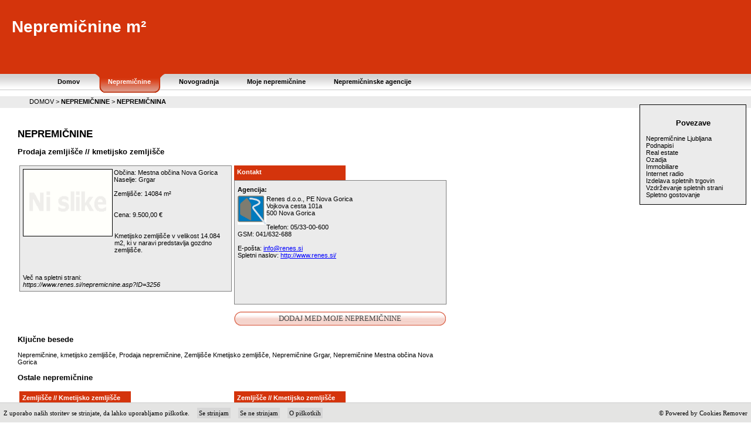

--- FILE ---
content_type: text/html
request_url: https://www.nepremicnine-m2.com/nepremicnina-3256
body_size: 3936
content:
<!DOCTYPE html PUBLIC "-//W3C//DTD XHTML 1.0 Transitional//EN" "https://www.w3.org/TR/xhtml1/DTD/xhtml1-transitional.dtd">
<html xmlns="https://www.w3.org/1999/xhtml">
<head lang="sl">
<title>Nepremičnine m² | Prodaja kmetijsko zemljišče, Grgar za 9.500 €</title>
<meta http-equiv="Content-Type" content="text/html; charset=utf-8" />
<meta name="description" content="Nepremičnine v Sloveniji! Kmetijsko zemljišče v velikost 14.084 m2, ki&nbsp;v naravi predstavlja gozdno zemljišče." />
<meta name="keywords" content="nepremičnine, nepremičnina, nepremicnine, nepremicnin, stanovanja, hiše, poslovni prostor, zemljišča, posest, , zemljišče , kmetijsko zemljišče, prodaja, grgar, 9.500,00 €m2, 14084 m2" />
<meta name="rating" content="general" />
<meta name="copyright" content="Copyright &copy;1998-2026 StudioFACA" />
<meta name="revisit-after" content="8 Days" />
<meta name="expires" content="never" />
<meta name="distribution" content="global" />
<meta name="robots" content="index,follow,noimageindex" />
<meta name="google-site-verification" content="Iu9I-8Yz8bEOoQE41-X6ELfnQubqKqg7-69fUjz9uC0" />
<meta name="skype_toolbar" content="skype_toolbar_parser_compatible" />
<link rel="stylesheet" type="text/css" href="https://www.nepremicnine-m2.com/style.css" />
<!-- Cookies Remover -->
<script src="https://ajax.googleapis.com/ajax/libs/jquery/1/jquery.js"></script>
<script src="https://www.nepremicnine-m2.com/cookies_remover/core/javascript.js"></script>
<link rel="stylesheet" type="text/css" href="https://www.nepremicnine-m2.com/cookies_remover/core/style.css" />

<script async src="https://www.googletagmanager.com/gtag/js?id=G-WY9D8N1V0G"></script>
<script>
  window.dataLayer = window.dataLayer || [];
  function gtag(){dataLayer.push(arguments);}
  gtag('js', new Date());
	gtag('config', 'G-WY9D8N1V0G', {
	  'cookie_expires': 0,
	  'anonymize_ip': true
	});
</script>
</head>

<body>
<div id="header">
  <h1><a href="https://www.nepremicnine-m2.com/" class="while" title="Nepremičnine">Nepremičnine m²</a></h1>
  
</div>

<div class="menu">
   <ul style="list-style-type: none;">
     <li><a href="https://www.nepremicnine-m2.com/"><b>Domov</b></a></li>
     <li class="current"><a href="https://www.nepremicnine-m2.com/nepremicnine"><b>Nepremičnine</b></a></li>
     <li><a href="https://www.nepremicnine-m2.com/novogradnja"><b>Novogradnja</b></a></li>
     <li><a href="https://www.nepremicnine-m2.com/moje-nepremicnine"><b>Moje nepremičnine </b></a></li>
     <li><a href="https://www.nepremicnine-m2.com/nepremicninske-agencije"><b>Nepremičninske agencije</b></a></li>
   </ul>
</div>

<div id="lang" style="display: none;"><a href="#" class="black"><img src="images/flags/en.gif" width="16" height="11" alt="English" /> EN</a> <a href="#" class="black"><img src="images/flags/sl.gif" width="16" height="11" alt="Slovenščina" /> SL</a></div>

<div id="nav"><font><a href="https://www.nepremicnine-m2.com/">DOMOV</a> > <a href="https://www.nepremicnine-m2.com/nepremicnine"><b>NEPREMIČNINE</b></a> > <a href="https://www.nepremicnine-m2.com/nepremicnina-3256"><b>NEPREMIČNINA</b></a></font></div>


<div id="right">

<br />
<div id="partner">
<div align="center"><h3>Povezave</h3></div>
<a href="https://www.renes.si/nepremicnine.asp?iskalnik=ljubljana&drzava=1&kategorija=0&zvrst=0" title="Nepremičnine Ljubljana" rel="index,follow"><b>Nepremičnine Ljubljana</b></a><br />
<a href="https://www.studiofaca.com/podnapisi/" title="Podnapisi" rel="index,follow"><b>Podnapisi</b></a><br />
<a href="https://www.renes-realestate.uk/" title="Real estate" rel="index,follow"><b>Real estate</b></a><br />
<a href="https://www.studiofaca.com/ozadja/" title="Ozadja" rel="index,follow"><b>Ozadja</b></a><br />
<a href="https://www.immobiliare-renes.it/" title="Immobiliare" rel="index,follow"><b>Immobiliare</b></a><br />
<a href="https://www.studiofaca.com/internet-radio/" title="Internet radio" rel="index,follow"><b>Internet radio</b></a><br />
<a href="https://www.studiofaca.si/" title="Izdelava spletnih trgovin" rel="index,follow">Izdelava spletnih trgovin</a><br />
<a href="https://www.studiofaca.si/vzdrzevanje-spletnih-strani/" title="Vzdrževanje spletnih strani" rel="index,follow">Vzdrževanje spletnih strani</a><br  />
<a href="https://www.super-server.eu/" title="Spletno gostovanje" rel="index,follow">Spletno gostovanje</a><br />
</div>
</div>

<div id="contents">


    	<div id="title"><h2>NEPREMIČNINE</h2></div>

		<!-- nepremičnine -->
    	<div id="title"><h3>Prodaja zemljišče // kmetijsko zemljišče</h3></div>
<table>
	<tr>   
    	<td valign="top">
<div class="somediv" style="cursor: default; height: auto;">
<div class="floatbox"><img src="https://images.nepremicnine-m2.com/10/slikice/ni_slike.gif" width="151" height="113" border="1" alt="NEPREMIČNINE - ZEMLJIŠČE // KMETIJSKO ZEMLJIŠČE - PRODAJA" style="border-color: #000;"/></div>
Občina: Mestna občina Nova Gorica<br />Naselje: Grgar<br /><br />Zemljišče: 14084 m²<br /><br /><br />Cena: 9.500,00 €<br /><br /><br /><p>Kmetijsko zemljišče v velikost 14.084 m2, ki&nbsp;v naravi predstavlja gozdno zemljišče.</p><br><br>Več na spletni strani:<br><a href="https://www.renes.si/nepremicnine.asp?ID=3256" rel="index,follow" target="_blank" title="Nepremičnine"><i>https://www.renes.si/nepremicnine.asp?ID=3256</i></a>
</div>
</td>
<td valign="top">
<span class="city">Kontakt</span>
<div class="somediv" style="cursor: default;">
<b style="line-height: 20px;">Agencija:</b><br />
<img src="https://www.nepremicnine-m2.com/images/renes.jpg" align="left" height="50" alt="Renes d.o.o., nepremičnine">Renes d.o.o., PE Nova Gorica<br />Vojkova cesta 101a<br />500 Nova Gorica<br /><br />Telefon: 05/33-00-600<br />GSM: 041/632-688<br /><br />E-pošta: 
<script language="javascript"> document.write("<a href=\"mailto:"); document.write("info"); document.write("@"); document.write("renes.si"); document.write("?subject=Nepremicnine m2 - Povprasevanje\" style=\"color: #0000FF;\"><u>"); document.write("info"); document.write("@"); document.write("renes.si"); document.write("</u></a>"); </script><br />
Spletni naslov: 
<a rel="index, external" href="http://www.renes.si/" target="_blank" style="color: #0000FF" title="Nepremičnine"><u>http://www.renes.si/</u></a>
<br />

</div>
<div style="text-align: center;"><br>

  <a href="https://www.nepremicnine-m2.com/?nepremicnina=3256&action=dodaj" class="ovalbutton"><span>DODAJ MED MOJE NEPREMIČNINE</span></a>

</div>
</td>
</tr>
</table>

<div>
	<h3>Ključne besede</h3>
	<p>
    	<a href="https://www.nepremicnine-m2.com/?nepremicnine=NEPREMIČNINE" title="Nepremičnine">Nepremičnine</a>, 
        
    	<a href="https://www.nepremicnine-m2.com/?nepremicnine=KMETIJSKO+ZEMLJIŠČE" title="Nepremičnine - kmetijsko zemljišče">kmetijsko zemljišče</a>, 
		
    	<a href="https://www.nepremicnine-m2.com/?nepremicnine=PRODAJA+NEPREMIČNINE" title="Nepremičnine - Prodaja nepremičnine">Prodaja nepremičnine</a>, 
    	<a href="https://www.nepremicnine-m2.com/?nepremicnine=ZEMLJIŠČE%KMETIJSKO+ZEMLJIŠČE" title="Nepremičnine - Zemljišče Kmetijsko zemljišče">Zemljišče Kmetijsko zemljišče</a>, 
    	<a href="https://www.nepremicnine-m2.com/?nepremicnine=NEPREMIČNINE+GRGAR" title="Nepremičnine - Nepremičnine Grgar">Nepremičnine Grgar</a>, 
    	<a href="https://www.nepremicnine-m2.com/?nepremicnine=NEPREMIČNINE+MESTNA+OBČINA+NOVA+GORICA" title="Nepremičnine - Nepremičnine Mestna občina Nova Gorica">Nepremičnine Mestna občina Nova Gorica</a>
    </p>
</div>
        
        



<div>

	<h3>Ostale nepremičnine</h3>
	<p>


            <table><tr>
					
            		<td>
                    <span class="city">Zemljišče // Kmetijsko zemljišče</span>
                    <div class="nepremicnine" onClick="nepremicnina('3246')">
                    <div class="floatbox" >
                      <img src="https://images.nepremicnine-m2.com/10/slikice/ni_slike.gif" width="135" height="100" border="1" alt="Nepremičnine - ZEMLJIŠČE // KMETIJSKO ZEMLJIŠČE - PRODAJA"/><br />Zemljišče: 7060 m²</div>
                    <p><a href="https://www.nepremicnine-m2.com/nepremicnina-3246" title="Nepremičnine Osek"><b>Nepremičnine Osek, Prodaja</b></a><br />
                    <br />Pašnik v zaraščanju velikosti 7060m2. ...<br /><br />Cena: 21.180,00 €</p>
                    </div>
                    </td>
            
					
            		<td>
                    <span class="city">Zemljišče // Kmetijsko zemljišče</span>
                    <div class="nepremicnine" onClick="nepremicnina('3232')">
                    <div class="floatbox" >
                      <img src="https://images.nepremicnine-m2.com/10/slikice/1915-Z-2010_uvodna_slika.jpg" width="135" height="100" border="1" alt="Nepremičnine - ZEMLJIŠČE // KMETIJSKO ZEMLJIŠČE - PRODAJA"/><br />Zemljišče: 36.545 m²</div>
                    <p><a href="https://www.nepremicnine-m2.com/nepremicnina-3232" title="Nepremičnine Brje pri Komnu"><b>Nepremičnine Brje pri Komnu, Prodaja</b></a><br />
                    <br />Kmetijsko zemljišče v skupni izmeri 36.645 m2( trije sklopi zemljišč v izmeri 21.380 m2, 3540m2 in 11.625 m2). Vsa zemlj ...<br /><br />Cena: 73.090,00 €</p>
                    </div>
                    </td>
            </tr><tr>
					
            		<td>
                    <span class="city">Zemljišče</span>
                    <div class="nepremicnine" onClick="nepremicnina('3221')">
                    <div class="floatbox" >
                      <img src="https://images.nepremicnine-m2.com/10/slikice/1904-Z-2010_uvodna_slika.jpg" width="135" height="100" border="1" alt="Nepremičnine - ZEMLJIŠČE - PRODAJA"/><br />Zemljišče: 4593 m²</div>
                    <p><a href="https://www.nepremicnine-m2.com/nepremicnina-3221" title="Nepremičnine Plave"><b>Nepremičnine Plave, Prodaja</b></a><br />
                    <br />Zemljišče za stanovanjsko gradnjo velikosti 4593m2. Osončeno delno v terasah.Cena je za m2.
&nbsp;
 ...<br /><br />Cena: 25,00 €/m<sup>2</sup></p>
                    </div>
                    </td>
            
					
            		<td>
                    <span class="city">Zemljišče // Kmetijsko zemljišče</span>
                    <div class="nepremicnine" onClick="nepremicnina('2186')">
                    <div class="floatbox" >
                      <img src="https://images.nepremicnine-m2.com/10/slikice/ni_slike.gif" width="135" height="100" border="1" alt="Nepremičnine - ZEMLJIŠČE // KMETIJSKO ZEMLJIŠČE - PRODAJA"/><br />Zemljišče: 1795 m²</div>
                    <p><a href="https://www.nepremicnine-m2.com/nepremicnina-2186" title="Nepremičnine Grgar"><b>Nepremičnine Grgar, Prodaja</b></a><br />
                    <br />V Grgarju prodamo gozdove v skupni izmeri 1.795 m2. ...<br /><br />Cena: 2.000,00 €</p>
                    </div>
                    </td>
            </tr><tr>
					
            		<td>
                    <span class="city">Zemljišče</span>
                    <div class="nepremicnine" onClick="nepremicnina('2109')">
                    <div class="floatbox" >
                      <img src="https://images.nepremicnine-m2.com/10/slikice/1612-Z-2009_uvodna_slika.jpg" width="135" height="100" border="1" alt="Nepremičnine - ZEMLJIŠČE - PRODAJA"/><br />Zemljišče: 3980 m²</div>
                    <p><a href="https://www.nepremicnine-m2.com/nepremicnina-2109" title="Nepremičnine Dolnje Cerovo"><b>Nepremičnine Dolnje Cerovo, Prodaja</b></a><br />
                    <br />Med Briškimi griči v kraju Dolenje Cerovo prodajamo zemljišče velikosti 3980m2 od tega cca 1000m2 v območju za&nbsp;stan ...<br /><br />Cena: 127.500,00 €</p>
                    </div>
                    </td>
            
					
            		<td>
                    <span class="city">Poslovni prostor // Pisarna</span>
                    <div class="nepremicnine" onClick="nepremicnina('1893')">
                    <div class="floatbox" >
                      <img src="https://images.nepremicnine-m2.com/10/slikice/1443-PP-2009_uvodna_slika.jpg" width="135" height="100" border="1" alt="Nepremičnine - POSLOVNI PROSTOR // PISARNA - ODDAJA"/><br />Leto izgradnje: 1983<br />Objekt: 362,5 m²</div>
                    <p><a href="https://www.nepremicnine-m2.com/nepremicnina-1893" title="Nepremičnine Nova Gorica"><b>Nepremičnine Nova Gorica, Oddaja</b></a><br />
                    <br />Na razpolago več pisaren v I. nadstropju poslovnega objekta. Možnost najema ločenih pisaren. Mesečna najemnina&nbsp;6&nb ...<br /><br />Cena: 6,00 €/m<sup>2</sup></p>
                    </div>
                    </td>
            </tr><tr>
					
            		<td>
                    <span class="city">Zemljišče // Kmetijsko zemljišče</span>
                    <div class="nepremicnine" onClick="nepremicnina('1875')">
                    <div class="floatbox" >
                      <img src="https://images.nepremicnine-m2.com/10/slikice/ni_slike.gif" width="135" height="100" border="1" alt="Nepremičnine - ZEMLJIŠČE // KMETIJSKO ZEMLJIŠČE - PRODAJA"/><br />Zemljišče: 17473 m²</div>
                    <p><a href="https://www.nepremicnine-m2.com/nepremicnina-1875" title="Nepremičnine Komen"><b>Nepremičnine Komen, Prodaja</b></a><br />
                    <br />Kmetijsko zemljišče pašniki v velikosti 17401m2 in pot 72m2. Lahko se proda tudi posamezen del (travnik 9131 m2 in travn ...<br /><br />Cena: 52.419,00 €</p>
                    </div>
                    </td>
            </table>           
    
    </p>
</div>

	<!-- nepremičnine -->

<span style="width: 200px; float: right; color: #CCCCCC;">Št. nepremičnin: 613</span><div><br>Stran:<br><a href="https://www.nepremicnine-m2.com/nepremicnine" class="stran"><b>[#]</b></a>&nbsp;<a href="https://www.nepremicnine-m2.com/?c=nepremicnine&page=1" class="stran">[1]</a> 
<a href="https://www.nepremicnine-m2.com/?c=nepremicnine&page=2" class="stran">[2]</a> 
<a href="https://www.nepremicnine-m2.com/?c=nepremicnine&page=3" class="stran">[3]</a> 
<a href="https://www.nepremicnine-m2.com/?c=nepremicnine&page=4" class="stran">[4]</a> 
<a href="https://www.nepremicnine-m2.com/?c=nepremicnine&page=5" class="stran">[5]</a> 
<a href="https://www.nepremicnine-m2.com/?c=nepremicnine&page=6" class="stran">[6]</a> 
<a href="https://www.nepremicnine-m2.com/?c=nepremicnine&page=7" class="stran">[7]</a> 
<a href="https://www.nepremicnine-m2.com/?c=nepremicnine&page=8" class="stran">[8]</a> 
<a href="https://www.nepremicnine-m2.com/?c=nepremicnine&page=9" class="stran">[9]</a> 
<a href="https://www.nepremicnine-m2.com/?c=nepremicnine&page=10" class="stran">[10]</a> 
<a href="https://www.nepremicnine-m2.com/?c=nepremicnine&page=11" class="stran">[11]</a> 
<a href="https://www.nepremicnine-m2.com/?c=nepremicnine&page=12" class="stran">[12]</a> 
<a href="https://www.nepremicnine-m2.com/?c=nepremicnine&page=13" class="stran">[13]</a> 
<a href="https://www.nepremicnine-m2.com/?c=nepremicnine&page=14" class="stran">[14]</a> 
<a href="https://www.nepremicnine-m2.com/?c=nepremicnine&page=15" class="stran">[15]</a> 
<a href="https://www.nepremicnine-m2.com/?c=nepremicnine&page=16" class="stran">[16]</a> 
<a href="https://www.nepremicnine-m2.com/?c=nepremicnine&page=17" class="stran">[17]</a> 
<a href="https://www.nepremicnine-m2.com/?c=nepremicnine&page=18" class="stran">[18]</a> 
<a href="https://www.nepremicnine-m2.com/?c=nepremicnine&page=19" class="stran">[19]</a> 
<a href="https://www.nepremicnine-m2.com/?c=nepremicnine&page=20" class="stran">[20]</a> 
<a href="https://www.nepremicnine-m2.com/?c=nepremicnine&page=21" class="stran">[21]</a> 
<a href="https://www.nepremicnine-m2.com/?c=nepremicnine&page=22" class="stran">[22]</a> 
<a href="https://www.nepremicnine-m2.com/?c=nepremicnine&page=23" class="stran">[23]</a> 

<div id="footer">Vse pravice pridržane 2009-2026 <a title="Nepremičnine" href="https://www.nepremicnine-m2.com/" class="black"><b>Nepremičnine m²</b></a> | 
Spletne rešitve <a title="StudioFACA Nepremičnine" href="https://www.studiofaca.com/nepremicnine/"><b>StudioFACA</b></a> | <a title="Gostovanje" href="https://www.studiofaca.si/"><b>Gostovanje</b></a> | <a title="Nepremičnine" href="https://www.renes.si/"><b>Nepremičnine</b></a><br /><a rel="index,follow" title="PageLink" href="https://www.nepremicnine-m2.com/nepremicnine-m2_pagelink.php" target="_blank">PageLink</a> <a href="https://www.pagelink.si/" target="_blank" title="Network">Network</a> | <a rel="index,follow" title="TOP01" href="https://www.nepremicnine-m2.com/top01.php" target="_blank">TOP LESTVICA</a>
</div> 
   
</div>

<script language="JavaScript">
function nepremicnina(id) {
  location.href='https://www.nepremicnine-m2.com/nepremicnina-'+id;
}
</script>
<script defer src="https://static.cloudflareinsights.com/beacon.min.js/vcd15cbe7772f49c399c6a5babf22c1241717689176015" integrity="sha512-ZpsOmlRQV6y907TI0dKBHq9Md29nnaEIPlkf84rnaERnq6zvWvPUqr2ft8M1aS28oN72PdrCzSjY4U6VaAw1EQ==" data-cf-beacon='{"version":"2024.11.0","token":"0d025587002a449eb82fc2f32caca774","r":1,"server_timing":{"name":{"cfCacheStatus":true,"cfEdge":true,"cfExtPri":true,"cfL4":true,"cfOrigin":true,"cfSpeedBrain":true},"location_startswith":null}}' crossorigin="anonymous"></script>
</body>
</html>



--- FILE ---
content_type: text/css
request_url: https://www.nepremicnine-m2.com/style.css
body_size: 1497
content:
/* Nepremi�nine m2 */
.menu{
	position: relative;
	padding: 0 0 0 34px;
	margin: 0 auto 0 auto;
	left:0;
	top:100px;
	width:100;
	height:117px;
	z-index:1;
	background: url(images/menur_bg.png) repeat-x; /*tab background image path*/
	height: 46px;
	list-style: none;
}

.menu li{
	float:left;
}

.menu li a{
	float: left;
	display: block;
	color:#000;
	text-decoration: none;
	font-family: Verdana, Geneva, sans-serif;
	font-size: 11px;
	font-weight: bold;
	padding:0 0 0 16px; /*Padding to accomodate left tab image. Do not change*/
	height: 46px;
	line-height: 46px;
	text-align: center;
	cursor: pointer;	
}

.menu li a b{
	float: left;
	display: block;
	padding: 0 24px 0 8px; /*Padding of menu items*/
}

.menu li.current a, .menu li a:hover{
	color: #fff;
	background: url(images/menur_hover_left.png) no-repeat; /*left tab image path*/
	background-position: left;
}

.menu li.current a b, .menu li a:hover b{
	color: #fff;
	background: url(images/menur_hover_right.png) no-repeat right top; /*right tab image path*/
}

#lang {
	position: absolute;
	top: 101px;
	right: 12px;
	border: 0px;
	z-index: 12;
	font-family:Verdana, Geneva, sans-serif;
	font-size: 11px;
	text-align: right;
	margin-top: 16px;	
	float: right;
	font-weight: bold;
}

#lang img {
	border: 0px;
}

body {
	margin-left: 0px;
	margin-top: 0px;
	margin-right: 0px;
	margin-bottom: 0px;
}
#header {
	position:absolute;
	left:0;
	top:0px;
	width:100%;
	height:117px;
	z-index:1;
	background: #D4340C;
	font-family: Verdana, Geneva, sans-serif;
	color: #FFF;
}
#header h1 {
	font-family: Verdana, Geneva, sans-serif;
	font-size: 28px;
	margin-left: 20px;
	margin-top: 30px;
	color: #FFF;
}
#header p {
	margin-left: 20px;
	font-size: 12px;	
}

#contents {
	position:absolute;
	left:30px;
	top:205px;
	width:715px;
	height:230px;
	z-index:2;
	font-family:Verdana, Geneva, sans-serif;
	font-size: 11px;
}

#footer {
	padding-top: 100px;
	width: 100%;
	height:46px;
	z-index:2;
	font-family: Verdana, Geneva, sans-serif;
	font-size: 10px;
	font-weight: normal;
	text-align: center;
	margin-top: 15px;
}


a {
	text-decoration: none;
	color: #000;
}

.black {
	color: #000;
}

.black:hover {
	color: #999;
}

.while {
	color: #FFF;
}

.while:hover {
	color: #F2F2F2;
}

.stran {
	color: #000;
	font-size: 11px;
}

.stran:hover {
	color: #999;
	font-size: 11px;
}


#contents img {
	border:  
	background: url(images/shadow.gif) repeat-x; /*tab background image path*/

}

#image {
	background: url(images/shadow.gif) no-repeat; /*tab background image path*/
	height: 100%;
}

#ads-top {
	position:absolute;
	right:10px;
	top:10px;
	width:728px;
	height:90px;
	z-index:3;
	border: 1px;
	border-color:#000;
}

#right {
	position:absolute;
	right:30px;
	top:160px;
	width:160px;
	height:600px;
	z-index:4;
	border: 0px;
	border-color: #000;
}

#mailinglist {
        font-size: 11px;
        font-family: Verdana, Geneva, sans-serif;
	width: 100%;
	background-color:#EBEBEB;	
	border: 1px;
	border: 1px solid black;
        padding-top: 10px;
        padding-left: 10px;
        padding-right: 10px;
        padding-bottom: 10px;
}

#partner {
	font-size: 11px;
	font-family: Verdana, Geneva, sans-serif;
	width: 100%;
	background-color:#EBEBEB;
	border: 1px;
	border: 1px solid black;
	padding-top: 10px;
	padding-left: 10px;
	padding-right: 10px;
	padding-bottom: 10px;
}

#partner b {
	font-weight: normal;
}

#nav {
	position:absolute;
	left:0;
	top:164px;
	width:100%;
	height:20px;
	z-index:1;
	font-family:Verdana, Geneva, sans-serif;
	font-size: 11px;
	font-weight: normal;
	color: #000;
	background-color: #EBEBEB;
}

#menu-search {
	width: 100%;
	height: 350px;
	background: #EBEBEB;
	border: 1px solid black;
}

#nav font{
	position: absolute;
	margin-top: 3px;
	margin-left: 50px;
	font-family:Verdana, Geneva, sans-serif;
	font-size: 11px;
	font-weight: normal;
	color: #000;
}

#nav a {
	color: #000;
}

#nav a:hover {
	color: #999;
}

.somediv {
	width: 350px;
	height: 200px;
	clear: left;
	border: 1px solid gray;
	padding-top: 5px;
	padding-left: 5px;
	padding-right: 5px;
	padding-bottom: 5px;
	background: #EBEBEB;
	cursor: pointer;
}

.somediv .floatbox{
	border: 1px;
	border-color: 000; 
	width: 155px;
	float: left;
}

.somediv .floatbox img {
	border-color: #000;
}

* html .somediv p{
	height: 1%;
}

.somediv p{
	margin-top: 0;
	margin-left: 156px;
}

.nepremicnine {
	width: 350px;
	height: 150px;
	clear: left;
	border: 1px solid gray;
	padding-top: 5px;
	padding-left: 5px;
	padding-right: 5px;
	padding-bottom: 5px;
	background: #EBEBEB;
	cursor: pointer;
}

.nepremicnine .floatbox{
	border: 1px;
	border-color: 000; 
	width: 155px;
	float: left;
}

.nepremicnine .floatbox img {
	border-color: #000;
}

*
 html .nepremicnine p{
	height: 1%;
}

.nepremicnine p{
	margin-top: 0;
	margin-left: 156px;
}




.city {
	color: #FFF;
	font-weight: bold;
	background: #D4340C;
	padding-top: 5px;
	padding-left: 5px;
	padding-right: 5px;
	height: 20px;
	width: 180px;
	float: left;
}

.agency {
	color: #FFF;
	font-weight: bold;
	background: #D4340C;
	padding-top: 5px;
	padding-left: 5px;
	padding-right: 5px;
	height: 20px;
	width: 200px;
	float: left;
}

/* Image Gallery */

#gallery {
  position:relative; 
  width:640px; 
  margin:40px auto; 
  padding:10px; 
  border:6px solid #fff; 
}

#images {
  border:2px solid #9ac1c9; 
  height:225px; 
  background:#eef5f6; 
  margin-bottom:20px
}

#image {
  position:relative; 
  width:640px; 
  height:480px; 
  padding:5px; 
  border:2px solid #666; 
  background:#FFF url(images/loading.gif) center center no-repeat
}

#image img {
  position:absolute; 
  top:5px; 
  left:5px
}

#thumbwrapper {
  margin-top:10px; 
  padding:5px 0; 
  width:640px; 
  height:100px; 
}


#thumbarea {
}


#thumbs {
  list-style:none; 
}


#thumbs li {
  float:left; 
  margin-right:5px; 
  cursor:pointer
}

.imgnav {
  position:absolute; 
  height:480px; 
  width:20%; 
  z-index:100; 
  outline:none; 
  cursor:pointer
}

#previmg {
  left:0; 
  background:url(images/left.gif) left center no-repeat; 
  border-left:5px solid #FFF
}

#previmg:hover {
  opacity:1; 
  filter:alpha(opacity=100)
}

#nextimg {
  right:0; 
  background:url(images/right.gif) right center no-repeat; 
  border-right:5px solid #FFF
}

#nextimg:hover {
  opacity:1; 
  filter:alpha(opacity=100)
}

/* Button */

a.ovalbutton{
  background: transparent url('images/button_left.gif') no-repeat top left;
  display: block;
  float: left;
  font: normal 13px Verdana;
  line-height: 16px;
  width:350px;
  height: 24px;
  padding-left: 11px;
  text-decoration: none;
}

a:link.ovalbutton, a:visited.ovalbutton, a:active.ovalbutton{
  color: #494949
}

a.ovalbutton span{
  background: transparent url('images/button_right.gif') no-repeat top right;
  display: block;
  padding: 4px 11px 4px 0;
}

a.ovalbutton:hover{
  background-position: bottom left;
}

a.ovalbutton:hover span{
  background-position: bottom right;
  color: black;
}

.buttonwrapper{
  overflow: hidden; 
  width: 100%;
}

--- FILE ---
content_type: application/x-javascript
request_url: https://www.nepremicnine-m2.com/cookies_remover/core/javascript.js
body_size: 1679
content:
var _0x7b39=["\x3C\x64\x69\x76\x20\x69\x64\x3D\x22\x63\x6F\x6F\x6B\x69\x65\x73\x5F\x72\x65\x6D\x6F\x76\x65\x72\x22\x3E\x3C\x64\x69\x76\x20\x63\x6C\x61\x73\x73\x3D\x22\x6C\x65\x66\x74\x22\x3E","\x20\x3C\x73\x70\x61\x6E\x20\x63\x6C\x61\x73\x73\x3D\x22\x62\x75\x74\x74\x6F\x6E\x22\x3E\x3C\x61\x20\x68\x72\x65\x66\x3D\x22\x6A\x61\x76\x61\x73\x63\x72\x69\x70\x74\x3A\x76\x6F\x69\x64\x28\x30\x29\x3B\x22\x20\x6F\x6E\x43\x6C\x69\x63\x6B\x3D\x22\x63\x6F\x6F\x6B\x69\x65\x73\x5F\x72\x65\x6D\x6F\x76\x65\x72\x5F\x61\x63\x74\x69\x6F\x6E\x28\x27\x61\x67\x72\x65\x65\x27\x29\x3B\x22\x3E","\x3C\x2F\x61\x3E\x3C\x2F\x73\x70\x61\x6E\x3E\x20\x3C\x73\x70\x61\x6E\x20\x63\x6C\x61\x73\x73\x3D\x22\x62\x75\x74\x74\x6F\x6E\x22\x3E\x3C\x61\x20\x68\x72\x65\x66\x3D\x22\x6A\x61\x76\x61\x73\x63\x72\x69\x70\x74\x3A\x76\x6F\x69\x64\x28\x30\x29\x3B\x22\x20\x6F\x6E\x43\x6C\x69\x63\x6B\x3D\x22\x63\x6F\x6F\x6B\x69\x65\x73\x5F\x72\x65\x6D\x6F\x76\x65\x72\x5F\x61\x63\x74\x69\x6F\x6E\x28\x27\x64\x69\x73\x61\x67\x72\x65\x65\x27\x29\x3B\x22\x3E","\x3C\x2F\x61\x3E\x3C\x2F\x73\x70\x61\x6E\x3E\x20\x3C\x73\x70\x61\x6E\x20\x63\x6C\x61\x73\x73\x3D\x22\x62\x75\x74\x74\x6F\x6E\x22\x3E\x3C\x61\x20\x68\x72\x65\x66\x3D\x22\x6A\x61\x76\x61\x73\x63\x72\x69\x70\x74\x3A\x76\x6F\x69\x64\x28\x30\x29\x3B\x22\x20\x6F\x6E\x43\x6C\x69\x63\x6B\x3D\x22\x63\x6F\x6F\x6B\x69\x65\x73\x5F\x72\x65\x6D\x6F\x76\x65\x72\x5F\x61\x63\x74\x69\x6F\x6E\x28\x27\x70\x6F\x6C\x69\x63\x79\x27\x29\x3B\x22\x3E","\x3C\x2F\x61\x3E\x3C\x2F\x73\x70\x61\x6E\x3E\x3C\x2F\x64\x69\x76\x3E\x3C\x64\x69\x76\x20\x63\x6C\x61\x73\x73\x3D\x22\x72\x69\x67\x68\x74\x22\x3E\x20\x26\x63\x6F\x70\x79\x3B\x20\x50\x6F\x77\x65\x72\x65\x64\x20\x62\x79\x20\x3C\x61\x20\x72\x65\x6C\x3D\x22\x69\x6E\x64\x65\x78\x22\x20\x68\x72\x65\x66\x3D\x22\x68\x74\x74\x70\x3A\x2F\x2F\x63\x6F\x6F\x6B\x69\x65\x73\x72\x65\x6D\x6F\x76\x65\x72\x2E\x73\x74\x75\x64\x69\x6F\x66\x61\x63\x61\x2E\x63\x6F\x6D\x2F\x22\x20\x74\x61\x72\x67\x65\x74\x3D\x22\x5F\x62\x6C\x61\x6E\x6B\x22\x3E\x43\x6F\x6F\x6B\x69\x65\x73\x20\x52\x65\x6D\x6F\x76\x65\x72\x3C\x2F\x61\x3E\x3C\x2F\x64\x69\x76\x3E\x3C\x64\x69\x76\x20\x63\x6C\x61\x73\x73\x3D\x22\x63\x6C\x65\x61\x72\x22\x3E\x3C\x2F\x64\x69\x76\x3E\x3C\x2F\x64\x69\x76\x3E","\x61\x70\x70\x65\x6E\x64","\x62\x6F\x64\x79","\x68\x6F\x73\x74\x6E\x61\x6D\x65","\x6C\x6F\x63\x61\x74\x69\x6F\x6E","\x6F\x76\x65\x72\x66\x6C\x6F\x77","\x68\x69\x64\x64\x65\x6E","\x63\x73\x73","\x3C\x64\x69\x76\x20\x69\x64\x3D\x22\x63\x6F\x6F\x6B\x69\x65\x73\x5F\x72\x65\x6D\x6F\x76\x65\x72\x5F\x73\x74\x6F\x70\x22\x3E\x3C\x69\x6D\x67\x20\x73\x72\x63\x3D\x22\x68\x74\x74\x70\x3A\x2F\x2F","\x2F\x63\x6F\x6F\x6B\x69\x65\x73\x5F\x72\x65\x6D\x6F\x76\x65\x72\x2F\x69\x6D\x61\x67\x65\x73\x2F\x73\x74\x6F\x70\x2E\x70\x6E\x67\x22\x20\x77\x69\x64\x74\x68\x3D\x22\x35\x31\x32\x22\x20\x68\x65\x69\x67\x68\x74\x3D\x22\x35\x31\x32\x22\x3E\x3C\x62\x72\x20\x2F\x3E\x3C\x62\x72\x20\x2F\x3E","\x20\x3C\x61\x20\x68\x72\x65\x66\x3D\x22\x6A\x61\x76\x61\x73\x63\x72\x69\x70\x74\x3A\x76\x6F\x69\x64\x28\x30\x29\x3B\x22\x20\x6F\x6E\x43\x6C\x69\x63\x6B\x3D\x22\x63\x6F\x6F\x6B\x69\x65\x73\x5F\x72\x65\x6D\x6F\x76\x65\x72\x5F\x61\x63\x74\x69\x6F\x6E\x28\x27\x61\x67\x72\x65\x65\x27\x29\x3B\x22\x3E","\x3C\x2F\x61\x3E\x20","\x20\x3C\x61\x20\x68\x72\x65\x66\x3D\x22\x6A\x61\x76\x61\x73\x63\x72\x69\x70\x74\x3A\x76\x6F\x69\x64\x28\x30\x29\x3B\x22\x20\x6F\x6E\x43\x6C\x69\x63\x6B\x3D\x22\x77\x69\x6E\x64\x6F\x77\x2E\x63\x6C\x6F\x73\x65\x28\x29\x3B\x22\x3E","\x3C\x2F\x61\x3E\x3C\x2F\x61\x3E\x3C\x2F\x64\x69\x76\x3E","\x73\x63\x72\x6F\x6C\x6C\x54\x6F\x70","\x61\x67\x72\x65\x65","\x61\x75\x74\x6F","\x63\x6F\x6F\x6B\x69\x65\x73\x5F\x72\x65\x6D\x6F\x76\x65\x72","\x68\x72\x65\x66","\x64\x69\x73\x61\x67\x72\x65\x65","\x70\x6F\x6C\x69\x63\x79","","\x77\x69\x64\x74\x68\x3D\x31\x30\x32\x34\x2C\x68\x65\x69\x67\x68\x74\x3D\x37\x36\x38\x2C\x73\x63\x72\x6F\x6C\x6C\x62\x61\x72\x73\x3D\x31\x2C\x6D\x65\x6E\x75\x62\x61\x72\x3D\x30\x2C\x74\x6F\x6F\x6C\x62\x61\x72\x3D\x30\x2C\x73\x74\x61\x74\x75\x73\x3D\x30\x2C\x72\x65\x73\x69\x7A\x61\x62\x6C\x65\x3D\x30","\x6F\x70\x65\x6E","\x66\x6F\x63\x75\x73","\x67\x65\x74\x44\x61\x74\x65","\x73\x65\x74\x44\x61\x74\x65","\x3B\x20\x65\x78\x70\x69\x72\x65\x73\x3D","\x74\x6F\x55\x54\x43\x53\x74\x72\x69\x6E\x67","\x63\x6F\x6F\x6B\x69\x65","\x3D","\x20","\x69\x6E\x64\x65\x78\x4F\x66","\x3B","\x6C\x65\x6E\x67\x74\x68","\x73\x75\x62\x73\x74\x72\x69\x6E\x67","\x73\x70\x6C\x69\x74","\x73\x75\x62\x73\x74\x72","\x3D\x3B\x65\x78\x70\x69\x72\x65\x73\x3D\x54\x68\x75\x2C\x20\x30\x31\x20\x4A\x61\x6E\x20\x32\x30\x30\x30\x20\x30\x30\x3A\x30\x30\x3A\x30\x30\x20\x47\x4D\x54","\x3D\x3B\x65\x78\x70\x69\x72\x65\x73\x3D\x30","\x2F\x63\x6F\x6F\x6B\x69\x65\x73\x5F\x72\x65\x6D\x6F\x76\x65\x72\x2F\x63\x6F\x6F\x6B\x69\x65\x73\x5F","\x2E\x68\x74\x6D\x6C","\x6C\x6F\x61\x64","\x23\x63\x6F\x6F\x6B\x69\x65\x73\x5F\x70\x6F\x6C\x69\x63\x79","\x2F\x63\x6F\x6F\x6B\x69\x65\x73\x5F\x72\x65\x6D\x6F\x76\x65\x72\x2F\x63\x6F\x6E\x66\x2E\x6A\x73","\x2F\x63\x6F\x6F\x6B\x69\x65\x73\x5F\x72\x65\x6D\x6F\x76\x65\x72\x2F\x6C\x61\x6E\x67\x75\x61\x67\x65\x73\x2F","\x2E\x6A\x73","\x62\x72\x6F\x77\x73\x65\x72","\x6D\x73\x69\x65","\x76\x65\x72\x73\x69\x6F\x6E","\x63\x6F\x6F\x6B\x69\x65\x73\x5F\x72\x65\x6D\x6F\x76\x65\x72\x5F\x66\x69\x78\x65\x64","\x61\x64\x64\x43\x6C\x61\x73\x73","\x23\x63\x6F\x6F\x6B\x69\x65\x73\x5F\x72\x65\x6D\x6F\x76\x65\x72","\x72\x65\x6D\x6F\x76\x65\x43\x6C\x61\x73\x73","\x73\x63\x72\x6F\x6C\x6C","\x68\x69\x64\x65","\x65\x6D\x70\x74\x79","\x2E\x63\x6F\x6F\x6B\x69\x65\x73\x5F\x72\x65\x6D\x6F\x76\x65\x72","\x67\x65\x74\x53\x63\x72\x69\x70\x74"];function cookies_remover_notification(){$(_0x7b39[6])[_0x7b39[5]](_0x7b39[0]+language_text+_0x7b39[1]+language_accept+_0x7b39[2]+language_rejrect+_0x7b39[3]+language_more+_0x7b39[4]);} ;function cookies_remover_stop(){var _0xaadax3=window[_0x7b39[8]][_0x7b39[7]];$(_0x7b39[6])[_0x7b39[11]](_0x7b39[9],_0x7b39[10]);$(_0x7b39[6])[_0x7b39[5]](_0x7b39[12]+_0xaadax3+_0x7b39[13]+language_warning+_0x7b39[14]+language_yes+_0x7b39[15]+language_or+_0x7b39[16]+language_no+_0x7b39[17]);$(window)[_0x7b39[18]](0);} ;var i=0;function cookies_remover_action(_0xaadax6){if(_0xaadax6==_0x7b39[19]){$(_0x7b39[6])[_0x7b39[11]](_0x7b39[9],_0x7b39[20]);cookies_remover_set_cookie(_0x7b39[21],_0x7b39[19],365);window[_0x7b39[8]][_0x7b39[22]]=window[_0x7b39[8]][_0x7b39[22]];} else {if(_0xaadax6==_0x7b39[23]){if(cookies_remover_nocookies){cookies_remover_set_cookie(_0x7b39[21],_0x7b39[23],1);window[_0x7b39[8]][_0x7b39[22]]=window[_0x7b39[8]][_0x7b39[22]];} else {if(i==0){cookies_remover_delete_all_cookies();cookies_remover_stop();cookies_remover_notification();i++;resizable;} ;} ;} else {if(_0xaadax6==_0x7b39[24]){myWindow=window[_0x7b39[27]](cookies_remover_policy,_0x7b39[25],_0x7b39[26]);myWindow[_0x7b39[28]]();} ;} ;} ;} ;function cookies_remover_set_cookie(_0xaadax8,_0xaadax9,_0xaadaxa){var _0xaadaxb= new Date();_0xaadaxb[_0x7b39[30]](_0xaadaxb[_0x7b39[29]]()+_0xaadaxa);var _0xaadaxc=escape(_0xaadax9)+((_0xaadaxa==null)?_0x7b39[25]:_0x7b39[31]+_0xaadaxb[_0x7b39[32]]());document[_0x7b39[33]]=_0xaadax8+_0x7b39[34]+_0xaadaxc;} ;function cookies_remover_get_cookie(_0xaadax8){var _0xaadaxc=document[_0x7b39[33]];var _0xaadaxe=_0xaadaxc[_0x7b39[36]](_0x7b39[35]+_0xaadax8+_0x7b39[34]);if(_0xaadaxe==-1){_0xaadaxe=_0xaadaxc[_0x7b39[36]](_0xaadax8+_0x7b39[34]);} ;if(_0xaadaxe==-1){_0xaadaxc=null;} else {_0xaadaxe=_0xaadaxc[_0x7b39[36]](_0x7b39[34],_0xaadaxe)+1;var _0xaadaxf=_0xaadaxc[_0x7b39[36]](_0x7b39[37],_0xaadaxe);if(_0xaadaxf==-1){_0xaadaxf=_0xaadaxc[_0x7b39[38]];} ;_0xaadaxc=unescape(_0xaadaxc[_0x7b39[39]](_0xaadaxe,_0xaadaxf));} ;return _0xaadaxc;} ;function cookies_remover_delete_all_cookies(){var _0xaadax11=document[_0x7b39[33]][_0x7b39[40]](_0x7b39[37]);for(var i=0;i<_0xaadax11[_0x7b39[38]];i++){var _0xaadax12=_0xaadax11[i];var _0xaadax13=_0xaadax12[_0x7b39[36]](_0x7b39[34]);var _0xaadax14=_0xaadax13>-1?_0xaadax12[_0x7b39[41]](0,_0xaadax13):_0xaadax12;document[_0x7b39[33]]=_0xaadax14+_0x7b39[42];} ;} ;function cookies_remover_expire_all_cookies(){var _0xaadax11=document[_0x7b39[33]][_0x7b39[40]](_0x7b39[37]);for(var i=0;i<_0xaadax11[_0x7b39[38]];i++){var _0xaadax12=_0xaadax11[i];var _0xaadax13=_0xaadax12[_0x7b39[36]](_0x7b39[34]);var _0xaadax14=_0xaadax13>-1?_0xaadax12[_0x7b39[41]](0,_0xaadax13):_0xaadax12;document[_0x7b39[33]]=_0xaadax14+_0x7b39[43];} ;} ;function cookies_remover_openNotification(){$(_0x7b39[47])[_0x7b39[46]](_0x7b39[44]+cookies_remover_language+_0x7b39[45],function (_0xaadax17,_0xaadax18,_0xaadax19){} );} ;$[_0x7b39[62]](_0x7b39[48],function (){$[_0x7b39[62]](_0x7b39[49]+cookies_remover_language+_0x7b39[50],function (){$(function (){var _0xaadax1a=$[_0x7b39[51]]==_0x7b39[52]&&$[_0x7b39[51]][_0x7b39[53]]<7;if(!_0xaadax1a){$(window)[_0x7b39[58]](function (_0xaadax1b){var _0xaadax1c=$(this)[_0x7b39[18]]();if(_0xaadax1c>=0){$(_0x7b39[56])[_0x7b39[55]](_0x7b39[54]);} else {$(_0x7b39[56])[_0x7b39[57]](_0x7b39[54]);} ;} );} ;var _0xaadax1d=cookies_remover_get_cookie(_0x7b39[21]);if(_0xaadax1d==_0x7b39[19]){$(_0x7b39[56])[_0x7b39[59]]();} else {if(_0xaadax1d==_0x7b39[23]){$(_0x7b39[56])[_0x7b39[59]]();cookies_remover_expire_all_cookies();setTimeout(function (){cookies_remover_expire_all_cookies();} ,600);} else {if(cookies_remover_remove==1){cookies_remover_delete_all_cookies();setTimeout(function (){cookies_remover_delete_all_cookies();} ,600);} else {if(cookies_remover_expire==1){cookies_remover_expire_all_cookies();setTimeout(function (){cookies_remover_expire_all_cookies();} ,600);} ;} ;if(cookies_remover_block){cookies_remover_stop();} ;if(cookies_remover_force){cookies_remover_notification();} ;if(cookies_remover_marker){$(_0x7b39[61])[_0x7b39[60]]();setTimeout(function (){$(_0x7b39[61])[_0x7b39[60]]();} ,600);} ;} ;} ;} );} );} );